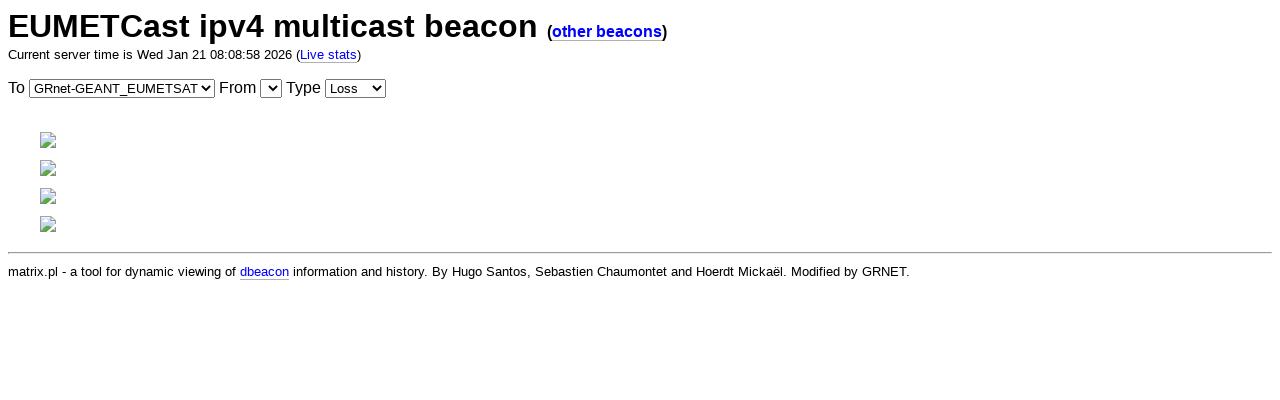

--- FILE ---
content_type: text/html; charset=ISO-8859-1
request_url: http://eie-beacon.grnet.gr/matrix/eumetcast?dst=ZAMG-CLIENT_EUMETSAT-138.22.180.61&src=GRnet-GEANT_EUMETSAT-83.212.2.46.ssm&history=1&type=loss
body_size: 2893
content:
<?xml version="1.0"?>
<!DOCTYPE html PUBLIC "-//W3C//DTD XHTML 1.0 Strict//EN" "http://www.w3.org/TR/xhtml1/DTD/xhtml1-strict.dtd">
<html xmlns="http://www.w3.org/1999/xhtml" lang="en" xml:lang="en">
<head>
	<title>EUMETCast ipv4 multicast beacon</title>
	<meta http-equiv="refresh" content="60" />
	<link rel="stylesheet" text="text/css" href="/dbeacon.css" />
</head>
<body>
<h1 style="margin: 0">EUMETCast ipv4 multicast beacon <span style="font-size:50%;">(<a href="/">other beacons</a>)</span></h1>
<p style="margin: 0"><small>Current server time is Wed Jan 21 08:08:58 2026 (<a href="/matrix/eumetcast?">Live stats</a>)</small></p>
<p>To <select name="dstc" onchange="location = this.options[this.selectedIndex].value;">
<option value="/matrix/eumetcast?history=1&amp;dst=GRnet-GEANT_EUMETSAT-83.212.2.46">GRnet-GEANT_EUMETSAT</option>
</select>
From <select name="srcc" onchange="location = this.options[this.selectedIndex].value;">
</select>
Type <select name="type" onchange="location = this.options[this.selectedIndex].value;">
<option value="/matrix/eumetcast?dst=ZAMG-CLIENT_EUMETSAT-138.22.180.61&amp;src=GRnet-GEANT_EUMETSAT-83.212.2.46.ssm&amp;history=1&amp;type=">-- All --
<option value="/matrix/eumetcast?dst=ZAMG-CLIENT_EUMETSAT-138.22.180.61&amp;src=GRnet-GEANT_EUMETSAT-83.212.2.46.ssm&amp;history=1&amp;type=ttl">TTL
<option value="/matrix/eumetcast?dst=ZAMG-CLIENT_EUMETSAT-138.22.180.61&amp;src=GRnet-GEANT_EUMETSAT-83.212.2.46.ssm&amp;history=1&amp;type=loss" selected="selected">Loss
<option value="/matrix/eumetcast?dst=ZAMG-CLIENT_EUMETSAT-138.22.180.61&amp;src=GRnet-GEANT_EUMETSAT-83.212.2.46.ssm&amp;history=1&amp;type=delay">Delay
<option value="/matrix/eumetcast?dst=ZAMG-CLIENT_EUMETSAT-138.22.180.61&amp;src=GRnet-GEANT_EUMETSAT-83.212.2.46.ssm&amp;history=1&amp;type=jitter">Jitter
</select>
</p><br /><div style="margin-left: 2em">
<img style="margin-bottom: 0.5em" src="/matrix/eumetcast?dst=ZAMG-CLIENT_EUMETSAT-138.22.180.61&amp;src=GRnet-GEANT_EUMETSAT-83.212.2.46.ssm&amp;type=loss&amp;age=-1d&amp;img=true" /><br /><img style="margin-bottom: 0.5em" src="/matrix/eumetcast?dst=ZAMG-CLIENT_EUMETSAT-138.22.180.61&amp;src=GRnet-GEANT_EUMETSAT-83.212.2.46.ssm&amp;type=loss&amp;age=-1w&amp;img=true" /><br /><img style="margin-bottom: 0.5em" src="/matrix/eumetcast?dst=ZAMG-CLIENT_EUMETSAT-138.22.180.61&amp;src=GRnet-GEANT_EUMETSAT-83.212.2.46.ssm&amp;type=loss&amp;age=-1m&amp;img=true" /><br /><img style="margin-bottom: 0.5em" src="/matrix/eumetcast?dst=ZAMG-CLIENT_EUMETSAT-138.22.180.61&amp;src=GRnet-GEANT_EUMETSAT-83.212.2.46.ssm&amp;type=loss&amp;age=-1y&amp;img=true" /><br /></div><hr />
<p style="margin: 0"><small>matrix.pl - a tool for dynamic viewing of <a href="http://fivebits.net/proj/dbeacon/">dbeacon</a> information and history. By Hugo Santos, Sebastien Chaumontet and Hoerdt Mickaël. Modified by GRNET.</small></p>
</body>
</html>
